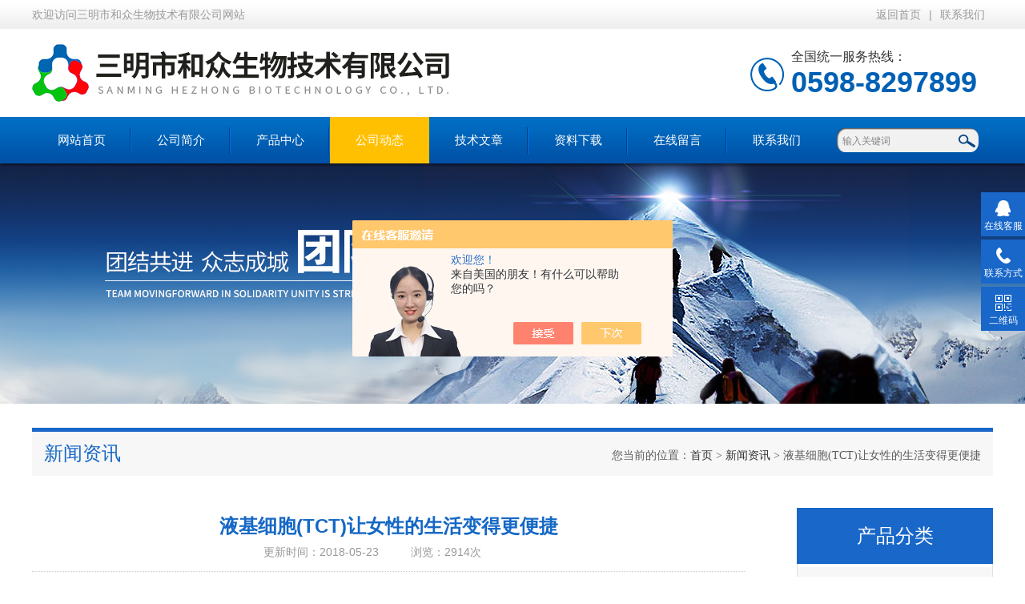

--- FILE ---
content_type: text/html; charset=utf-8
request_url: http://www.fjhzsw.com/News-1092246.html
body_size: 5054
content:
<!DOCTYPE html PUBLIC "-//W3C//DTD XHTML 1.0 Transitional//EN" "http://www.w3.org/TR/xhtml1/DTD/xhtml1-transitional.dtd">
<html xmlns="http://www.w3.org/1999/xhtml">
<head>
<meta http-equiv="Content-Type" content="text/html; charset=utf-8" />
<meta http-equiv="x-ua-compatible" content="ie=edge,chrome=1">
<title>液基细胞(TCT)让女性的生活变得更便捷-三明市和众生物技术有限公司</title>


<link type="text/css" rel="stylesheet" href="/Skins/208113/css/index.css" /> 
<script type="text/javascript" src="/Skins/208113/js/jquery-1.8.3.min.js"></script>
<script type="text/javascript" src="/Skins/208113/js/jquery.SuperSlide.js"></script>
<!--导航当前状态 JS-->
<script language="javascript" type="text/javascript"> 
	var nav= '4';
	var menu= '0';
</script>
<!--导航当前状态 JS END-->
<script type="application/ld+json">
{
"@context": "https://ziyuan.baidu.com/contexts/cambrian.jsonld",
"@id": "http://www.fjhzsw.com/News-1092246.html",
"title": "液基细胞(TCT)让女性的生活变得更便捷",
"pubDate": "2018-05-23T08:57:05",
"upDate": "2018-05-23T08:57:05"
    }</script>
<script language="javaScript" src="/js/JSChat.js"></script><script language="javaScript">function ChatBoxClickGXH() { DoChatBoxClickGXH('https://chat.chem17.com',192883) }</script><script>!window.jQuery && document.write('<script src="https://public.mtnets.com/Plugins/jQuery/2.2.4/jquery-2.2.4.min.js" integrity="sha384-rY/jv8mMhqDabXSo+UCggqKtdmBfd3qC2/KvyTDNQ6PcUJXaxK1tMepoQda4g5vB" crossorigin="anonymous">'+'</scr'+'ipt>');</script><script type="text/javascript" src="https://chat.chem17.com/chat/KFCenterBox/208113"></script><script type="text/javascript" src="https://chat.chem17.com/chat/KFLeftBox/208113"></script><script>
(function(){
var bp = document.createElement('script');
var curProtocol = window.location.protocol.split(':')[0];
if (curProtocol === 'https') {
bp.src = 'https://zz.bdstatic.com/linksubmit/push.js';
}
else {
bp.src = 'http://push.zhanzhang.baidu.com/push.js';
}
var s = document.getElementsByTagName("script")[0];
s.parentNode.insertBefore(bp, s);
})();
</script>
</head>
<body>
<!--最外层大盒子-->
<div class="wrapper w_100">
<!--头部通栏条-->
<div class="t-bg w_100">
<div class="topline w_1100">
<p class="fl">欢迎访问三明市和众生物技术有限公司网站</p>
<p class="fr"><a href="/" class="wx">返回首页</a>|<a href="/contact.html" target="_blank">联系我们</a></p>
</div>
</div>
<!--网站头部-->
<div class="header w_1100">
	<div class="logo"><a href="/"><img src="/Skins/208113/images/logo.jpg" alt="三明市和众生物技术有限公司" /></a></div>
	<div class="top_tel"><p>全国统一服务热线：</p><span>0598-8297899</span></div>
</div>
<!--网站导航-->
<div class="h-bg w_100">
<div class="inner w_1100">
<div class="topmenu">
<ul>
    <li id="navId1"><a href="/">网站首页</a></li>
	<li id="navId2"><a  href="/aboutus.html">公司简介</a></li>
  	<li id="navId3"><a href="/products.html">产品中心</a></li>
  	<li id="navId4"><a href="/news.html">公司动态</a></li>
  	<li id="navId5"><a href="/article.html">技术文章</a></li>
  	<li id="navId8"><a href="/down.html">资料下载</a></li>
    <li id="navId6"><a  href="/order.html">在线留言</a></li>
	<li id="navId7"><a   href="/contact.html" >联系我们</a></li>
</ul>
<script language="javascript" type="text/javascript">
try {
    document.getElementById("navId" + nav).className = "active";
}
catch (e) {}
</script>
</div>
<!--搜索-->
<div class="searchbox">

<form name="form1" method="post" action="/products.html" onsubmit="return checkform(form1)" class="input">
        <input name="keyword" onblur="if(this.value=='')this.value='输入关键词'" onfocus="this.value=''" value="输入关键词" type="text" class="search-txt">
        <input name="" type="submit" class="search-btn" value="">
      </form>


</div>
<div class="clear"></div>
</div>
</div>

<div class="nybanner"><img src="/skins/208113/images/nybanner.jpg"></div>

<script src="https://www.chem17.com/mystat.aspx?u=8297899"></script>



<!--主要内容-->
<div class="ncontent w_1100">
<div class="h-6">新闻资讯<span>您当前的位置：<a href="/">首页</a> > <a href="/news.html">新闻资讯</a> > 液基细胞(TCT)让女性的生活变得更便捷</span></div>

<!--资讯动态-->
<div class="n-3 c-news">
<div class="newsnr">
<h1>液基细胞(TCT)让女性的生活变得更便捷</h1>
<p class="source"><span>更新时间：2018-05-23</span><span>浏览：2914次</span></p>
<div>
&nbsp; 每年一次TCT宫颈癌筛查是非常必要的，即使现在您拿到的检查结果正常，您也要坚持每年进行TCT宫颈癌筛查。因为，每年您的身体状况或自身免疫力与往年不一样，例如怀孕、流产、上环、手术，或是受到某些细菌、病毒的干扰而您又没有任何自觉症状，这些都会影响宫颈的健康程度。所以每年对子宫颈的健康做一个评估是非常必要的。<div>&nbsp;</div><div>&nbsp; <a href="http://www.fjhzsw.com/" target="_blank"><strong>液基细胞(TCT)</strong></a>的整个过程只需3-6分钟，这种诊断方法不会引起宫颈损伤，也不会引起疼痛。TCT检查后，有少部分病人有少量岀血的现象，不用紧张，一般1-2天后能恢复正常。宫颈TCT检查前的注意事项，不要在月经期间检查。进行检查前24小时内不要有性生活。48小时内禁止阴道灌洗及用药，也不要进行阴道内诊检查。检查前不要盆浴或清洁阴道，以防止阴道内的不正常细胞被冲掉，影响诊断结果。因为检查时要脱衣服，所以要穿方便脱换的衣服。</div><div>&nbsp;</div><div>&nbsp; 液基细胞(TCT)是液基薄层细胞检测的简称，是目前的一种检查宫颈有无癌前病变的检查手段，可以提高早期癌变患者的检出率，让患者得到及早的治疗。TCT检查除了有更多的机会发现癌前病变外，还可以发现有无微生物感染，如霉菌、滴虫、病毒衣原体等。</div>
 <div class="clear"></div>
</div>
<div class="article">
<p>上一篇：<a href="/News-1100854.html">巴氏染色液的构造特性</a></p>
<p>下一篇：<a href="/News-1089530.html">液基细胞(TCT)有什么是我们不知道的</a></p>
</div>
<div class="clear"></div>
</div>
</div>

<div class="n-9">
<div class="c-right">

<div class="c-1 r-pro">
<div class="c-left">
<div class="h-2"><a href="/products.html">产品分类</a></div>
<ul>
      
	<li>
        <a  onclick="showsubmenu('体外诊断试剂')" class="yj">体外诊断试剂</a>
        <span onclick="showsubmenu('体外诊断试剂')"></span>
        <div id="submenu_体外诊断试剂" style="display:none">
        <ul>
        
        <li><a href="/SonList-2617896.html">> 医学诊断试剂</a></li>
        
        <li><a href="/SonList-2165136.html">> 医学诊断染色液</a></li>
        
        <li><a href="/SonList-1709181.html">> 过敏源试剂</a></li>
        
        <li><a href="/SonList-1348885.html">> 化学发光试剂</a></li>
        
        <li><a href="/SonList-1688634.html">> 真菌荧光染色液</a></li>
        
        <li><a href="/SonList-1399345.html">> 生物芯片试剂</a></li>
        
        <li><a href="/SonList-1012283.html">> 精子DNA检测系列</a></li>
        
        <li><a href="/SonList-753625.html">> 皮肤科诊断试剂盒</a></li>
        
        <li><a href="/SonList-601419.html">> BV检测试剂盒</a></li>
        
        <li><a href="/SonList-601405.html">> 化学发光免疫诊断试剂</a></li>
        
        </ul>
        </div>
    </li>
  	
	<li>
        <a  onclick="showsubmenu('液基细胞学诊断系列')" class="yj">液基细胞学诊断系列</a>
        <span onclick="showsubmenu('液基细胞学诊断系列')"></span>
        <div id="submenu_液基细胞学诊断系列" style="display:none">
        <ul>
        
        <li><a href="/SonList-1348886.html">> 液基细胞(TCT)</a></li>
        
        <li><a href="/SonList-1012285.html">> 液基细胞(TCT)处理试剂盒</a></li>
        
        </ul>
        </div>
    </li>
  	
	<li>
        <a  onclick="showsubmenu('生物染色液系列')" class="yj">生物染色液系列</a>
        <span onclick="showsubmenu('生物染色液系列')"></span>
        <div id="submenu_生物染色液系列" style="display:none">
        <ul>
        
        <li><a href="/SonList-1348888.html">> 巴氏染色液</a></li>
        
        <li><a href="/SonList-1012237.html">> 细胞病理学染色液系列</a></li>
        
        <li><a href="/SonList-1012238.html">> 特殊细菌染色液系列</a></li>
        
        <li><a href="/SonList-1012248.html">> 常规染色液系列</a></li>
        
        <li><a href="/SonList-1012278.html">> 酶染色液系列</a></li>
        
        </ul>
        </div>
    </li>
  	
	<li>
        <a  onclick="showsubmenu('诊断设备')" class="yj">诊断设备</a>
        <span onclick="showsubmenu('诊断设备')"></span>
        <div id="submenu_诊断设备" style="display:none">
        <ul>
        
        <li><a href="/SonList-1705928.html">> 诊断</a></li>
        
        </ul>
        </div>
    </li>
  	
	<li>
        <a  onclick="showsubmenu('医疗器械高效清洗剂')" class="yj">医疗器械高效清洗剂</a>
        <span onclick="showsubmenu('医疗器械高效清洗剂')"></span>
        <div id="submenu_医疗器械高效清洗剂" style="display:none">
        <ul>
        
        <li><a href="/SonList-2617882.html">> 电动洗鼻器</a></li>
        
        <li><a href="/SonList-2617877.html">> 过敏性鼻炎清洗剂</a></li>
        
        <li><a href="/SonList-635964.html">> 快速多酶清洗液</a></li>
        
        </ul>
        </div>
    </li>
  	
	<li>
        <a  onclick="showsubmenu('不孕七项检测试剂')" class="yj">不孕七项检测试剂</a>
        <span onclick="showsubmenu('不孕七项检测试剂')"></span>
        <div id="submenu_不孕七项检测试剂" style="display:none">
        <ul>
        
        </ul>
        </div>
    </li>
  	
	<li>
        <a  onclick="showsubmenu('螨虫检测')" class="yj">螨虫检测</a>
        <span onclick="showsubmenu('螨虫检测')"></span>
        <div id="submenu_螨虫检测" style="display:none">
        <ul>
        
        <li><a href="/SonList-2626855.html">> 螨虫</a></li>
        
        </ul>
        </div>
    </li>
  	
  </ul>

</div>
</div>

</div>

</div>
<div class="clear"></div>
</div>
<!--尾部版权-->
<!--尾部版权-->
<footer class="footer">
    <div class="wrapper w1100">
        <div class="ft-inner">
            <div class="leftCon">
                <div class="ft-info">
                    <div class="ft-logo"><img src="/Skins/208113/images/footlogo.png" alt="三明市和众生物技术有限公司"></div>
                    <div class="ft-tel">
                        <span>邮箱</span>
                        <p>273498649@qq.com</p> 
                    </div>
                    <div class="ft-address">
                        <span>地址</span>
                        <p>福建省三明市荆东工业园60号</p>
                    </div>
                </div>
            </div>
            <div class="rightCon">
                <div class="ft-QRcode">
                    <div class="pic"><img src="/Skins/208113/images/side_ewm.jpg" /></div>
                    <div class="tit">扫一扫，关注我们</div>
                </div>
            </div>
        </div>
        <div class="ft-copyright">
            <div class="fl">
                <div align="center"><span>&copy;2026 三明市和众生物技术有限公司  版权所有  All Rights Reserved.</span>
                    <span>备案号：<a href="http://beian.miit.gov.cn/" target="_blank">闽ICP备2025118287号-1</a></span>
                    <span><a href="/sitemap.xml" target="_blank">sitemap.xml</a></span>
                    <span>技术支持：<A href="https://www.chem17.com" target="_blank" >化工仪器网</A></span>
                    </div>
            </div>
      </div>
    </div>
</footer>

<div class="suspension">
	<div class="suspension-box">
		<a href="#" class="a a-service "><i class="i"></i><span>在线客服</span></a>
		<a href="javascript:;" class="a a-service-phone "><i class="i"></i><span>联系方式</span></a>
		<a href="javascript:;" class="a a-qrcode"><i class="i"></i><span>二维码</span></a>
		<a href="javascript:;" class="a a-top"><i class="i"></i></a>
		<div class="d d-service">
			<i class="arrow"></i>
			<div class="inner-box">
				<div class="d-service-item clearfix">
					<a href="tencent://Message/?Uin=450946401&amp;websiteName=www.fjhzsw.com=&amp;Menu=yes"  target="_blank" class="clearfix"><span class="circle"><i class="i-qq"></i></span><p>咨询在线客服</p></a>
				</div>
			</div>
		</div>
		<div class="d d-service-phone">
			<i class="arrow"></i>
			<div class="inner-box">
				<div class="d-service-item clearfix">
					<span class="circle"><i class="i-tel"></i></span>
					<div class="text">
						<p>服务热线</p>
						<p class="red number">13906088655</p>
					</div>
				</div>
			</div>
		</div>
		<div class="d d-qrcode">
			<i class="arrow"></i>
			<div class="inner-box">
				<div class="qrcode-img"><img src="/Skins/208113/images/side_ewm.jpg" alt=""></div>
				<p>扫一扫，关注我们</p>
			</div>
		</div>

	</div>
</div>

<script type="text/javascript" src="/Skins/208113/js/qq.js"></script> 
<script type="text/javascript" src="/Skins/208113/js/pt_js.js"></script>
</div>

 <script type='text/javascript' src='/js/VideoIfrmeReload.js?v=001'></script>
  
</html>
<script type="text/javascript">   

jQuery(document).ready(function(e) {
    jQuery(".newsnr div img").each(function(index, element) {
        jQuery(this).attr('style', 'width: 100%;');
    });
});
</script></body>